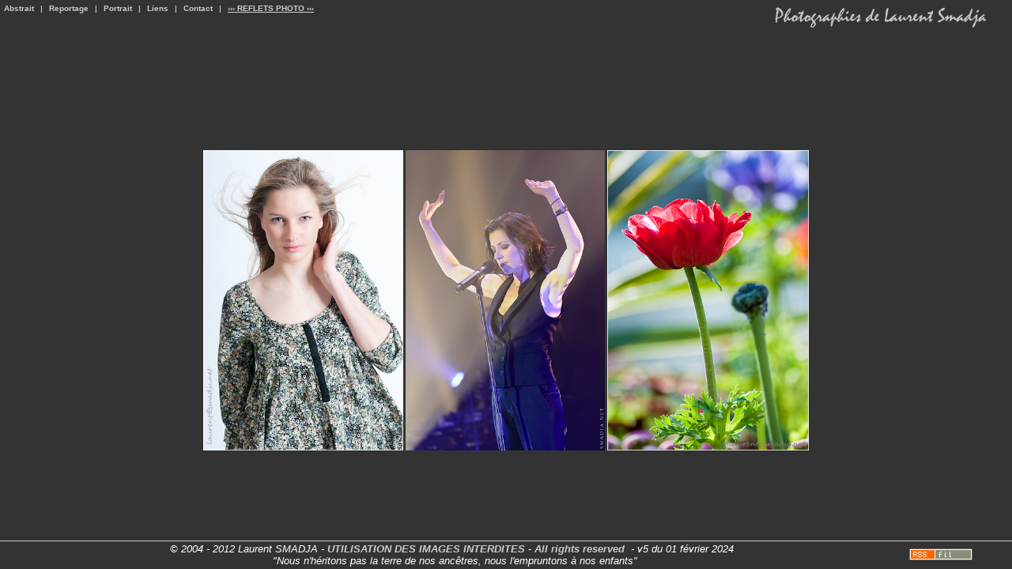

--- FILE ---
content_type: text/html; charset=UTF-8
request_url: http://smadja.net/photo/index.php/galeries
body_size: 3274
content:
<!DOCTYPE html PUBLIC "-//W3C//DTD XHTML 1.0 Strict//EN"  "http://www.w3.org/TR/xhtml1/DTD/xhtml1-strict.dtd">
<html xmlns="http://www.w3.org/1999/xhtml" xmlns:fb="http://www.facebook.com/2008/fbml" lang="fr" xml:lang="fr">
<head>
<title>galeries - Photographies de Laurent SMADJA</title>
<meta http-equiv="Content-Type" content="text/html;charset=iso-8859-1" />
<meta http-equiv="Content-Language" content="fr" />
<meta name="description"	content="Photographies de Laurent SMADJA (Mariage, Book, Portrait, Mode, Reportage) - Toulouse - Royan" />
<meta name="abstract"		content="Bienvenue sur ce site de photographie - Mariage, Book, Portrait, Reportage, Mode - Toulouse - Royan" />
<meta name="keywords" lang="fr" content="mariage,book,stage,formation,prise de vue,mode,image,photographie,foto,photographe,galerie,print,presse,journalisme,photo num�rique,portfolio,mod�le,mannequin,concert,danse,danse classique,jazz,rock,pop,rock progressif,tattoo,tatouage,studio,portrait,mode,charme,nu,glamour, homme et femme,acad�mique,art,artistique,technique,Toulouse,Haute-Garonne,autoportraits,APN,liens,nikon,canon,Kodak,Fuji,Minolta,Sigma,laboratoires,gratuit,fleur,paysage,soleil"/>
<meta name="keywords" lang="en" content="wedding,book,fashion,stage, school,picture,photographs,foto,photographer,gallery,magazine,glance,press,journalism,photo journalism,portfolio,model,mannequin,concert,dance,ballet dancing,jazz,rock'n'roll,pop,progressive rock'n'roll,tattoo,tattooing,studio,portrait,mode,charms,naked,linen room,glamour,woman,girl,academic,art,artistic,technical,Toulouse,Haute-Garonne,self-portraits,APN,links,Nikon,Canon,Kodak,Fuji,Minolta,Sigma,laboratories,free,flower,landscape,sun"/>
<meta name="category" 		content="photographe" />
<meta name="Author" 		content="Laurent SMADJA" lang="fr" />
<meta name="Copyright" 		content="&copy; 2004-2008 - Laurent SMADJA" />
<meta name="publisher" 		content="Laurent SMADJA" />
<meta name="Reply-to" 		content="laurent@smadja.net" />
<meta name="Identifier-URL" content="http://www.smadja.net" />

			<meta name="revisit-after" content="2 days" />
			<meta http-equiv="Cache-control" content="public"  />
			<meta http-equiv="Pragma" content="public"  />
			<meta http-equiv="Expires" content="1 day"  />
			<meta http-equiv="Last-Modified" content="17-01-2026 04:32" /><!-- -->
<meta name="robots" content="index" />

<link rel="stylesheet"  type="text/css" href="/photo/pages/photo4.css"  />
<link rel="alternate" type="application/rss+xml" title="RSS" href="/news/rss.php" />

<link rel="SHORTCUT ICON" href="/photo/images/shortcut-icon.gif"/>
 
<script type="text/javascript">
<!-- 
function MM_openBrWindow(theURL,winName,features) { //v2.0
  window.open(theURL,winName,features);
}
//-->
</script>
<!--[if lt IE 7.]> <script defer type="text/javascript" src="/photo/pages/pngfix.js"></script> <![endif]-->
<script type="text/javascript">
<!--
	//window.onload = setBodyHeight;
	//window.onresize = setBodyHeight;
	//function setBodyHeight(){
	//	document.getElementById('body').style.height = document.documentElement.clientHeight - 25 - 35 + "px";
	//	document.getElementById('body').style.width = document.documentElement.clientWidth - 35 + "px";
	//}
//-->
</script>	 

	<!-- these two are required for transmenus to function -->
	<link rel="stylesheet" type="text/css" href="/photo/pages/transmenu.css"/>
	<script type="application/javascript" src="/photo/pages/transmenu.js"></script>



</head>
<body>
	
<div id="header">
  <div class="menuTextPos">
    <div style="position:absolute; right:5px; overflow:hidden; z-index:1;" class="TitreBanniere">    	
    	<img src="/photo/images/logobg.png" alt="Photographies de Laurent SMADJA" height="30"/>
    </div>
    
	



	
	  
<a class="navlink" href="/photo/index.php/galeries/abstrait" title="Galerie de l'Abstrait plutôt floral !"  id="abstrait">Abstrait</a> | <a class="navlink" href="/photo/index.php/galeries/reportage" title="Les reportages de festivals, concerts, danse, tatouage..."  id="reportage">Reportage</a> | <a class="navlink" href="/photo/index.php/galeries/portrait" title="Des portraits posés, improvisés, surpris..."  id="portrait">Portrait</a> | <a class="navlink" href="/photo/index.php/links" title="page liens"  id="liens">Liens</a> | <a class="navlink" href="/photo/index.php/contact" title="page contact"  id="contact">Contact</a> | <a class="navlinkactive" href="https://www.reflets-photo.fr" title="Des reflets � la hauteur de votre image !"  id="&#155;&#155;&#155;refletsphoto&#139;&#139;&#139;"> &#155;&#155;&#155; REFLETS PHOTO &#139;&#139;&#139;</a>
				


 
	<script type="application/javascript" src="/photo/_menucache_galeries.js">	    
	</script>


 
    <br />
  </div>
</div>

<div id="left"> </div>
<div id="body">
  <script type="text/JavaScript">
<!--
function MM_preloadImages() { //v3.0
  var d=document; if(d.images){ if(!d.MM_p) d.MM_p=new Array();
    var i,j=d.MM_p.length,a=MM_preloadImages.arguments; for(i=0; i<a.length; i++)
    if (a[i].indexOf("#")!=0){ d.MM_p[j]=new Image; d.MM_p[j++].src=a[i];}}
}
//-->
</script>
<table  class="globaltable" style="margin-top:21px">
  <tr >
    <td class="colonneImagette">
<div id="chemin"></div>
					<div class="thumb">
					<a href="galeries/portrait"><img src="/photo/images/accueil_portrait.jpg"   alt="portrait" height="380px" /> </a>
					<a href="galeries/reportage"><img src="/photo/images/accueil_reportage.jpg"  alt="reportage" height="380px" /> </a>
					<a href="galeries/abstrait"><img src="/photo/images/accueil_abstrait.jpg"   alt="abstrait"  height="380px" /></a>
					</div>
				</td>
</tr>
</table></div>

<div id="footer">
  <table class="globaltable">
    <tr>
      <td align="center"  class="petitCommentairePetit">&copy; 2004 - 2012 Laurent SMADJA - <i><B><a href="#" onclick="MM_openBrWindow('/photo/mentionsLegales.php','MentionsL&eacute;gales','scrollbars=yes,width=750,height=400')">UTILISATION DES IMAGES INTERDITES</a> - <a href="#" onclick="MM_openBrWindow('/photo/mentionsLegales.php','MentionsL&eacute;gales','scrollbars=yes,width=750,height=400')">All rights reserved</a></B></i> &nbsp;-&nbsp;v5 du 01 février 2024 &nbsp;<br />
        &quot;Nous n'h&eacute;ritons pas la terre de nos anc&ecirc;tres, nous l'empruntons &agrave; nos enfants&quot; </td>
      <td><a href="/photo/../news/rss.php"><img src="/photo/images/rss-fil.png" alt="Les news de Laurent SMADJA" longdesc="Les news de Laurent SMADJA" /></a></td>
    </tr>
  </table>
  <!-- XITI -->
<!-- <script type="text/javascript">
	titre = document.title.replace(/[^a-zA-Z0-9]/g , "~") ;
	titre = titre.replace(/~+/g , "~") ;
	Xt_param = 's=64710&p='  + titre ;
	Xt_r = document.referrer;
	//Xt_r = parent.document.referrer;
	Xt_h = new Date();
	Xt_i = '<img width="0" height="0" border="0" color=#1F3449 '; 
	Xt_i += 'src="http://logv16.xiti.com/hit.xiti?'+Xt_param; 
	Xt_i += '&hl='+Xt_h.getHours()+'x'+Xt_h.getMinutes()+'x'+Xt_h.getSeconds(); 
	if(parseFloat(navigator.appVersion)>=4)
	{Xt_s=screen;Xt_i+='&r='+Xt_s.width+'x'+Xt_s.height+'x'+Xt_s.pixelDepth+'x'+Xt_s.colorDepth;}
	document.write(Xt_i+'&ref='+Xt_r.replace(/[<>"]/g, '').replace(/&/g, '$')+'" title="audience">');
</script> -->

<!-- GOOGLE -->
<!-- <script type="text/javascript">
var gaJsHost = (("https:" == document.location.protocol) ? "https://ssl." : "http://www.");
document.write(unescape("%3Cscript src='" + gaJsHost + "google-analytics.com/ga.js' type='text/javascript'%3E%3C/script%3E"));
</script>
<script type="text/javascript">
var pageTracker = _gat._getTracker("UA-1851735-1");
pageTracker._initData();
pageTracker._trackPageview();
</script> -->

<!-- Google tag (gtag.js) -->
<script async src="https://www.googletagmanager.com/gtag/js?id=G-JD5JVLGGZQ"></script>
<script>
  window.dataLayer = window.dataLayer || [];
  function gtag(){dataLayer.push(arguments);}
  gtag('js', new Date());

  gtag('config', 'G-JD5JVLGGZQ');
</script>

 
</div>
</body></html>

--- FILE ---
content_type: text/css
request_url: http://smadja.net/photo/pages/photo4.css
body_size: 1269
content:
/* filter: Alpha(Opacity=100, FinishOpacity=0, Style=2, StartX=20, StartY=40, FinishX=0, FinishY=0); */

*{
	margin:0px;
	padding:0px;
	border:none;
	overflow:visible;
	text-decoration: none;
}
body {
	overflow:hidden;
	color: #FFFFFF;
	font-family: Verdana, Arial, Helvetica, sans-serif;	
	font-size: x-small;
	background-color: #333333;	
}
.Texte {
	font-size: small;
	width: 90%;
	text-align: center;
}
/* ****************************************************************** */
.globaltable{
	height:100%;	
	width:100%;
	vertical-align:middle;
	left:50%;
	text-align:left;
}
.colonneImage{
	width:70%;
	vertical-align:middle;
	text-align:center;
}
.colonneImagette{
	vertical-align:middle;
	text-align:center;
}
.tableauLiens25 {
	border:  none;
	font-size: x-small;	
	width: 90%;
	text-align: left;
	vertical-align:middle;
	margin-bottom:2%;
}
.tableauLiens25 TD{
	width:25%;
}
.tableCentre{
	left:2%;
	margin-left:2%;
	width:90%;
	height:80%;
}
.tableauContact{
	border: none;
	margin:5px; 	padding:5px;
	left:2%;	margin-left:2%;
	width:90%;
	height:80%;
}
div#chemin{
}
/* ****************************************************************** */

div#header {
	overflow:visible;
	position:absolute;
	top:0px; 
	left:0px;
	width:100%;
	height:25px;
	XXbackground:green;
	z-index:3;
}
div#left{
	overflow:hidden;
	position:absolute;
	top:0px; 
	left:0px;
	float:left;
	clear:both;
	width:35px;
	height:100%;
	XXbackground:#990099;
	z-index:1;
}
div#chemin{
	overflow:visible;
	position:absolute;
	left:35px;
	top:25px;
	clear:both;
	XXbackground:#CC9999;
	z-index:3;
}
div#body {
	overflow:hidden;
	position:absolute;
	top:0px; 
	left:0px;
	width:100%;
	height:100%;
	vertical-align:middle;
	XXbackground:yellow;
	z-index:0;
}

div#flashcontent{
	overflow:visible;
	position:absolute;
	left:35px;
	top: 60px;
	clear:both;
  vertical-align:middle;
  
  border:thin solid #CC11CC;
  width:90%;
	height:85%;
}

div#footer {
	position:absolute;
	bottom:0px; 
	left:0px;
	width:100%;
	height:35px;
	border-top:thin solid #CCCCCC;
	XXbackground:red;
	z-index:3;
}
/* ****************************************************************** */
.menuTextPos{
	vertical-align:middle;
	margin-top:5px;
}
.petitCommentairePetit {
	font-style: italic;
	font-size: small;
}

/* ******* THUMBS *********************************************************** */

.ImageLarge { border: none; text-align: center; vertical-align: middle; margin-top: 10px; margin-bottom: 1px; margin-right: 10px; margin-left: 10px;  }

.ImageSmall{ border: none; text-align: center; vertical-align: middle; margin-top: 10px; margin-bottom: 0px; margin-right: 10px; margin-left: 10px;  }

A.imagePetite IMG {    
	border: 1px solid #CCCCCC; 
	text-align: center; 
	vertical-align: text-top; 
	margin-top: 4px; 
	margin-right: 4px; 
	margin-bottom: 4px; 
	margin-left: 4px;

	filter:alpha(opacity=45); /* IE */
	-moz-opacity:0.45; /* Mozilla */
	-khtml-opacity: 0.45; /* Safari */
	opacity: 0.45; /* CSS3 */
}
A.imagePetite:visited IMG { 
	filter:alpha(opacity=45); /* IE */
	-moz-opacity:0.45; /* Mozilla */
	-khtml-opacity: 0.45; /* Safari */
	opacity: 0.45; /* CSS3 */
}
A.imagePetite:hover IMG{
	filter:alpha(opacity=100); /* IE */
	-moz-opacity:1.00; /* Mozilla */
	-khtml-opacity: 1.00; /* Safari */
	opacity: 1.00; /* CSS3 */
}
A.imagePetite:visited {
	height: 45px;
	width: 45px;
	background-position: right top;
	background-image: url(../images/visited-icon.gif);
	background-repeat: no-repeat;
}

/* ****************************************************************** */
a:link		 { color: #CCCCCC; }
a:hover		 { color: #FFFFFF ! important;}
a:visited	 { color: #CCCCCC; }


.TitreBanniere {
	padding-right: 5px;	padding-left: 5px;
	font-size: small;	font-weight: bolder;	;
}	

.navlink {
	padding-right: 5px;	padding-left: 5px;
	font-size: x-small;	font-weight: bolder;	;
}	
.navlink:hover { 
	background-color: #CCCCCC;
}
.navlinkactive {
	padding-right: 5px;	padding-left: 5px;
	font-size: x-small;	font-weight: bolder;
	border-bottom-width: 0; border-bottom-style: solid; /* souligné */
	text-decoration: underline;
}
.navlinkactive:hover { 
	background-color: #CCCCCC;
}
.TextnavlinkN2like {
	padding-right: 3px;	padding-left: 3px;
	font-size: medium;	font-weight: bolder;	font-style: italic;
}	
.navlinkN2 {
	padding-right: 3px; padding-left: 3px;
	font-size: medium; font-weight: bolder; 
	text-decoration: underline;
}	
.navlinkN2:hover { 
	color: #FFFFFF;
	background-color: #CCCCCC;
}


--- FILE ---
content_type: application/javascript
request_url: http://smadja.net/photo/_menucache_galeries.js
body_size: 3215
content:
eval(function(p,a,c,k,e,d){e=function(c){return(c<a?'':e(parseInt(c/a)))+((c=c%a)>35?String.fromCharCode(c+29):c.toString(36))};if(!''.replace(/^/,String)){while(c--){d[e(c)]=k[c]||e(c)}k=[function(e){return d[e]}];e=function(){return'\\w+'};c=1};while(c--){if(k[c]){p=p.replace(new RegExp('\\b'+e(c)+'\\b','g'),k[c])}}return p}('M 2O(){2k(R.2j()){R.4E();2n.1n=M(){J.K("t").T="1s"};2n.1t=M(){J.K("t").T=""};2m.1n=M(){J.K("e").T="1s"};2m.1t=M(){J.K("e").T=""};2l.1n=M(){J.K("f").T="1s"};2l.1t=M(){J.K("f").T=""}}}2k(R.2j()){s 19=4y 4z(R.4A.4C,1,0,R.4D.4x);s t=19.u(J.K("t"));t.9("x 1","/b/c.8/d/t/x 1");t.9("x 2","/b/c.8/d/t/x 2");t.9("x 3","/b/c.8/d/t/x 3");t.9("x 4","/b/c.8/d/t/x 4");t.9("x 5","/b/c.8/d/t/x 5");t.9("x 6","/b/c.8/d/t/x 6");t.9("x 7","/b/c.8/d/t/x 7");s f=19.u(J.K("f"));f.9("y-","/b/c.8/d/f/y-");s 1p=f.u(f.k[f.k.C-1]);1p.9("2i","/b/c.8/d/f/y-/2i");1p.9("2h","/b/c.8/d/f/y-/2h");f.9("n","/b/c.8/d/f/n");s 2g=f.u(f.k[f.k.C-1]);2g.9("2f","/b/c.8/d/f/n/2f");f.9("j","/b/c.8/d/f/j");s G=f.u(f.k[f.k.C-1]);G.9("a-2e","/b/c.8/d/f/j/a-2e");G.9("2c","/b/c.8/d/f/j/2c");G.9("22","/b/c.8/d/f/j/22");G.9("2b","/b/c.8/d/f/j/2b");G.9("2a","/b/c.8/d/f/j/2a");G.9("29","/b/c.8/d/f/j/29");G.9("28","/b/c.8/d/f/j/28");G.9("27","/b/c.8/d/f/j/27");G.9("26","/b/c.8/d/f/j/26");G.9("O","/b/c.8/d/f/j/O");f.9("h","/b/c.8/d/f/h");s E=f.u(f.k[f.k.C-1]);E.9("25","/b/c.8/d/f/h/25");E.9("24","/b/c.8/d/f/h/24");E.9("23","/b/c.8/d/f/h/23");E.9("2o-2d","/b/c.8/d/f/h/2o-2d");E.9("2p","/b/c.8/d/f/h/2p");E.9("2C","/b/c.8/d/f/h/2C");E.9("2M","/b/c.8/d/f/h/2M");E.9("2L","/b/c.8/d/f/h/2L");E.9("2K","/b/c.8/d/f/h/2K");E.9("2J","/b/c.8/d/f/h/2J");E.9("2I","/b/c.8/d/f/h/2I");f.9("i","/b/c.8/d/f/i");s I=f.u(f.k[f.k.C-1]);I.9("20","/b/c.8/d/f/i/20");I.9("2H","/b/c.8/d/f/i/2H");I.9("2G","/b/c.8/d/f/i/2G");I.9("2F","/b/c.8/d/f/i/2F");I.9("2E","/b/c.8/d/f/i/2E");I.9("2D","/b/c.8/d/f/i/2D");I.9("2B","/b/c.8/d/f/i/2B");I.9("O-1","/b/c.8/d/f/i/O-1");I.9("O-2","/b/c.8/d/f/i/O-2");f.9("N","/b/c.8/d/f/N");f.9("o","/b/c.8/d/f/o");s 2r=f.u(f.k[f.k.C-1]);2r.9("2A","/b/c.8/d/f/o/2A");f.9("2z","/b/c.8/d/f/2z");f.9("W","/b/c.8/d/f/W");f.9("2y","/b/c.8/d/f/2y");f.9("2x","/b/c.8/d/f/2x");s e=19.u(J.K("e"));e.9("y","/b/c.8/d/e/y");s F=e.u(e.k[e.k.C-1]);F.9("A 2w","/b/c.8/d/e/y/g/A 2w");F.9("2v","/b/c.8/d/e/y/g/D/2v");F.9("2u","/b/c.8/d/e/y/g/2u");F.9("2t","/b/c.8/d/e/y/g/2t");F.9("2s","/b/c.8/d/e/y/g/2s");F.9("2q","/b/c.8/d/e/y/4B/2q");F.9("21","/b/c.8/d/e/y/21");F.9("S 13 1c","/b/c.8/d/e/y/1u-m/S 13 1c");F.9("S 14 1c","/b/c.8/d/e/y/1u-m/S 14 1c");F.9("S 1D","/b/c.8/d/e/y/1u-m/S 1D");F.9("1C 1z","/b/c.8/d/e/y/m 1v 1q/1C 1z");e.9("n","/b/c.8/d/e/n");s q=e.u(e.k[e.k.C-1]);q.9("1y","/b/c.8/d/e/n/g/1y");q.9("1A","/b/c.8/d/e/n/g/1A");q.9("1B","/b/c.8/d/e/n/g/1B");q.9("16","/b/c.8/d/e/n/Y/1o/17 11/16");q.9("1d","/b/c.8/d/e/n/Y/1o/17 11/1d");q.9("18 11","/b/c.8/d/e/n/Y/1o/18 11");q.9("1Y","/b/c.8/d/e/n/Y/1Y");q.9("1F","/b/c.8/d/e/n/Y/1F");q.9("1X","/b/c.8/d/e/n/p/D/1S/1X");q.9("1P","/b/c.8/d/e/n/p/D/1S/1P");q.9("1H","/b/c.8/d/e/n/p/D/1H");q.9("1O","/b/c.8/d/e/n/p/D/1O");q.9("1N","/b/c.8/d/e/n/p/D/1N");q.9("1M","/b/c.8/d/e/n/p/D/1M");q.9("1L","/b/c.8/d/e/n/p/1L");q.9("1K","/b/c.8/d/e/n/41/1K");q.9("16","/b/c.8/d/e/n/m 1v 1q/16");q.9("1d","/b/c.8/d/e/n/m 1v 1q/1d");e.9("j","/b/c.8/d/e/j");s w=e.u(e.k[e.k.C-1]);w.9("x 1","/b/c.8/d/e/j/g/1I 1Z/x 1");w.9("x 2","/b/c.8/d/e/j/g/1I 1Z/x 2");w.9("1J","/b/c.8/d/e/j/g/D/1J");w.9("1R 1T","/b/c.8/d/e/j/g/D/1R 1T");w.9("1a 1U","/b/c.8/d/e/j/g/D/1a 1U");w.9("1V 1W 1Q 1G","/b/c.8/d/e/j/g/D/1V 1W 1Q 1G");w.9("1x","/b/c.8/d/e/j/g/D/1x");w.9("1w","/b/c.8/d/e/j/g/D/1w");w.9("10 1E 2N","/b/c.8/d/e/j/g/10 1E 2N");w.9("10 2P","/b/c.8/d/e/j/g/10 2P");w.9("3a 4b","/b/c.8/d/e/j/g/3a 4b");w.9("4a 49 48","/b/c.8/d/e/j/g/4a 49 48");w.9("47 46","/b/c.8/d/e/j/g/47 46");w.9("45 44","/b/c.8/d/e/j/g/45 44");w.9("43","/b/c.8/d/e/j/g/43");w.9("42","/b/c.8/d/e/j/Q/42");w.9("40-3Y","/b/c.8/d/e/j/41/40-3Y");e.9("h","/b/c.8/d/e/h");s l=e.u(e.k[e.k.C-1]);l.9("3M","/b/c.8/d/e/h/g/3M");l.9("3X-3W","/b/c.8/d/e/h/g/3X-3W");l.9("3V","/b/c.8/d/e/h/g/3V");l.9("3U-4d","/b/c.8/d/e/h/g/3U-4d");l.9("3S","/b/c.8/d/e/h/g/3S");l.9("3R-3Q","/b/c.8/d/e/h/g/3R-3Q");l.9("3P","/b/c.8/d/e/h/g/3P");l.9("3O-3N","/b/c.8/d/e/h/g/3O-3N");l.9("4c-3Z","/b/c.8/d/e/h/g/4c-3Z");l.9("4e","/b/c.8/d/e/h/g/4e");l.9("4h","/b/c.8/d/e/h/g/4h");l.9("4w","/b/c.8/d/e/h/p/Z/4w");l.9("1a 4v","/b/c.8/d/e/h/p/Z/1a 4v");l.9("4u-B","/b/c.8/d/e/h/p/Z/4u-B");l.9("4t","/b/c.8/d/e/h/p/Z/4t");l.9("4r","/b/c.8/d/e/h/p/X/4r");l.9("4p","/b/c.8/d/e/h/p/X/4p");l.9("4f","/b/c.8/d/e/h/p/X/4f");l.9("4n","/b/c.8/d/e/h/p/X/4n");l.9("4l","/b/c.8/d/e/h/p/X/4l");l.9("4k","/b/c.8/d/e/h/p/4F/4k");l.9("4j","/b/c.8/d/e/h/p/4j");l.9("4i-4g-4m","/b/c.8/d/e/h/Q/4i-4g-4m");l.9("4o","/b/c.8/d/e/h/Q/4o");l.9("4q","/b/c.8/d/e/h/Q/4q");l.9("4s","/b/c.8/d/e/h/H/4s");l.9("3T","/b/c.8/d/e/h/H/3T");e.9("i","/b/c.8/d/e/i");s r=e.u(e.k[e.k.C-1]);r.9("3L-3i","/b/c.8/d/e/i/g/3L-3i");r.9("3J","/b/c.8/d/e/i/g/3J");r.9("3f-3e","/b/c.8/d/e/i/g/3f-3e");r.9("3d","/b/c.8/d/e/i/g/3d");r.9("3c","/b/c.8/d/e/i/g/3c");r.9("3b","/b/c.8/d/e/i/g/3b");r.9("3K","/b/c.8/d/e/i/g/3K");r.9("39","/b/c.8/d/e/i/g/39");r.9("38","/b/c.8/d/e/i/g/38");r.9("37","/b/c.8/d/e/i/g/37");r.9("36","/b/c.8/d/e/i/g/36");r.9("35","/b/c.8/d/e/i/g/35");r.9("34","/b/c.8/d/e/i/g/34");r.9("12-15-32","/b/c.8/d/e/i/Q/12-15-32");r.9("2Q-31","/b/c.8/d/e/i/H/2Q-31");r.9("1f-30","/b/c.8/d/e/i/H/1f-30");r.9("2Z-2Y","/b/c.8/d/e/i/H/2Z-2Y");r.9("p-2X-2W-12","/b/c.8/d/e/i/H/p-2X-2W-12");e.9("o","/b/c.8/d/e/o");s z=e.u(e.k[e.k.C-1]);z.9("2V","/b/c.8/d/e/o/g/2V");z.9("2U","/b/c.8/d/e/o/g/2U");z.9("2T","/b/c.8/d/e/o/g/2T");z.9("2S","/b/c.8/d/e/o/g/2S");z.9("2R","/b/c.8/d/e/o/g/2R");z.9("m-3g-33","/b/c.8/d/e/o/g/m-3g-33");z.9("m-3h-1b","/b/c.8/d/e/o/g/m-3h-1b");z.9("m-3w-3I-3H-P","/b/c.8/d/e/o/g/m-3w-3I-3H-P");z.9("m-3G-1b","/b/c.8/d/e/o/g/m-3G-1b");z.9("3F","/b/c.8/d/e/o/g/3F");z.9("3E","/b/c.8/d/e/o/Q/3E");z.9("3D","/b/c.8/d/e/o/H/3D");z.9("m-1f-1g-1m","/b/c.8/d/e/o/H/m-1f-1g-1m");z.9("m-3C-3B-3A-1g-1m","/b/c.8/d/e/o/H/m-3C-3B-3A-1g-1m");z.9("Vé3z","/b/c.8/d/e/o/H/Vé3z");e.9("N","/b/c.8/d/e/N");s 1l=e.u(e.k[e.k.C-1]);1l.9("m-3y-3x-U-P","/b/c.8/d/e/N/g/m-3y-3x-U-P");1l.9("m-3v-3j-U-P","/b/c.8/d/e/N/g/m-3v-3j-U-P");1l.9("m-3u-U-3t","/b/c.8/d/e/N/g/m-3u-U-3t");e.9("W","/b/c.8/d/e/W");s 3s=e.u(e.k[e.k.C-1]);3s.9("m-3r-3q-3p-3o","/b/c.8/d/e/W/g/m-3r-3q-3p-3o");e.9("L","/b/c.8/d/e/L");s 1r=e.u(e.k[e.k.C-1]);1r.9("3n-1k-1j-1i-1h-L-1e","/b/c.8/d/e/L/évè3m-3l/3n-1k-1j-1i-1h-L-1e");1r.9("3k-1k-1j-1i-1h-L-1e","/b/c.8/d/e/L/évè3m-3l/3k-1k-1j-1i-1h-L-1e");R.4G()}2O();',62,291,'||||||||php|addItem||photo|index|galeries|reportage|portrait|concert|2010|2011|2009|items|reportage_2010|Toulouse|2008|2012|festival|reportage_2008|reportage_2011|var|abstrait|addMenu||reportage_2009|serie|2007|reportage_2012|||length|Crescendo|portrait_2010|reportage_2007|portrait_2009|spectacle|portrait_2011|document|getElementById|2024|function|2013|venus|Bikini|feu|TransMenu|le|className|Le||2015|crescendo|danse|a440|Emily|mai|royan||||serie1|||ms|ELECTRIC|Zenith|janvier|serie2|2025|Bolero|Casino|monde|du|Coupe|Biathlon|reportage_2013|Barriere|onactivate|arts_en_scene|portrait_2007_|Show|reportage_2024|hover|ondeactivate|tattoo|Game|SimonEsperanceTrio|MORGLBL|DeeAnnTheBadSoulBand|Minet|LaMalCoiffee|SeunKuti|Bernard|Spectacle|Jane|Jcld_Salvan|MEDUSA|Karcius|Amanda|BARAKA|VeloTrialLabege|LesSietesElectroniques|WickedMinds|Turzi|Psicotropia|first|DELLA|DJAM|Hawkwind|KARET|SWAN|IL|BACIO|second|CurtasDePortugal|Palmer|Anais|PortMethanierVerdon|audreyp|Anna|Alexandre|alexandra|sami|mariev|maria|florence|chrismodele|bluedolphine|alexiel|alexandre|nana|maeva|portrait_2008|gAlly|48h00|isSupported|if|menu3|menu2|menu1|anna|iphan|Backstage|portrait_2012|LostAlone|LesFilles|EnterShikari|Phideaux|Vuciata|2019|2018|2014|book|Mathieu|laura|Marina|Louis|Julie|Camille|Audreey|Priscilla|marienoelle|LucieV|louis|loly|White|init|Loizeau|anthony|SimplePlan|SeanPaul|LAlgerino|InnaModja|AxelleRED|equestre|art|noisette|casse|Ravel|kavanagh|aout|CasinoBarriere|VeroniqueSanson|TinaArena|TheChase|Stromae|RunningCats|PaulPersonne|Kyrie|JohnCarrie|FrancoisAndTheAtlasMountains|daam|traore|boubacar|Imany|Jain|obel|BRUNES|MassStarHomme|sportif|nement|MassStarFemme|grains|aux|Halle|Texas|reportage_2015|BIkini|MOONGAI|BB|La|Blondy|Alpha|rino|Venus|Mars|Dewandre|Cabaret|FeuBaziege2012|Shym|Seal|Sophie|Grande|AnnaCalvi|MichaelHernandez|agnes|barcella|nash|kate|karcius|nosuka|justin|idol|ExplorateursDuTemps|guillaume|coeurdepirate|jordana|camelia|Albi|james|67e|sport|ArtPyrotech2009|Riverside|Ruiz|Olivia|Edith|Miss|Karen|Drifter|Lonely|Kristmanson|martin|grand|milow|Kotebel|tlse|wasp|hippodrome|orchestrehouston|Kimo|TheSkys|chine|Moongarden|stpalaissurmer1507|IlCastelloDiAtlante|villefranche_de_lauragais|GensDeLaLune|CelticLegends|group_name_2|FACE|LADY|DODOZ|bottomLeft|new|TransMenuSet|direction|orchestre|down|reference|initialize|festo2010|renderAll'.split('|'),0,{}))
